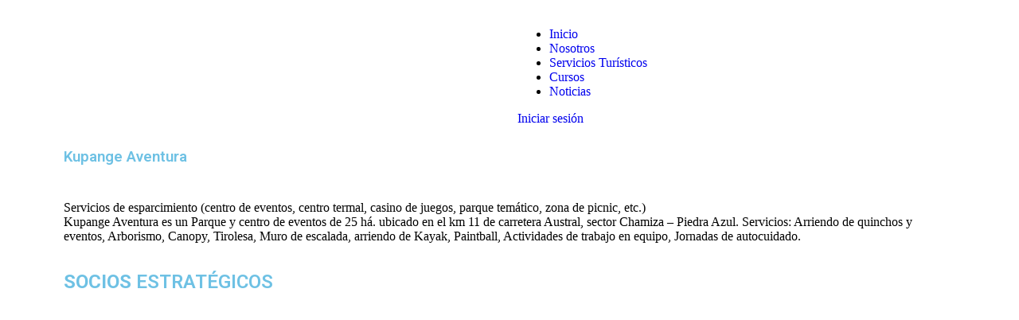

--- FILE ---
content_type: text/html; charset=utf-8
request_url: https://creaturismo.cl/servicios-turisticos/kupange-aventura/
body_size: 11305
content:
<!DOCTYPE html>
<html lang="es">
<head>
  <meta charset="UTF-8">
  <meta name="viewport" content="width=device-width, initial-scale=1">
  <link rel="profile" href="https://gmpg.org/xfn/11">
  <title>Kupange Aventura &#8211; CreaTurismo &#8211; Los Lagos</title>
  <link rel='dns-prefetch' href='//www.googletagmanager.com'>
  <link rel="alternate" type="application/rss+xml" title="CreaTurismo - Los Lagos &raquo; Feed" href="/feed/">
  <link rel="alternate" type="application/rss+xml" title="CreaTurismo - Los Lagos &raquo; Feed de los comentarios" href="/comments/feed/">
  <script>
  window._wpemojiSettings = {"baseUrl":"https:\/\/s.w.org\/images\/core\/emoji\/14.0.0\/72x72\/","ext":".png","svgUrl":"https:\/\/s.w.org\/images\/core\/emoji\/14.0.0\/svg\/","svgExt":".svg","source":{"concatemoji":"https:\/\/creaturismo.cl\/wp-includes\/js\/wp-emoji-release.min.js"}};
  /*! This file is auto-generated */
  !function(i,n){var o,s,e;function c(e){try{var t={supportTests:e,timestamp:(new Date).valueOf()};sessionStorage.setItem(o,JSON.stringify(t))}catch(e){}}function p(e,t,n){e.clearRect(0,0,e.canvas.width,e.canvas.height),e.fillText(t,0,0);var t=new Uint32Array(e.getImageData(0,0,e.canvas.width,e.canvas.height).data),r=(e.clearRect(0,0,e.canvas.width,e.canvas.height),e.fillText(n,0,0),new Uint32Array(e.getImageData(0,0,e.canvas.width,e.canvas.height).data));return t.every(function(e,t){return e===r[t]})}function u(e,t,n){switch(t){case"flag":return n(e,"\ud83c\udff3\ufe0f\u200d\u26a7\ufe0f","\ud83c\udff3\ufe0f\u200b\u26a7\ufe0f")?!1:!n(e,"\ud83c\uddfa\ud83c\uddf3","\ud83c\uddfa\u200b\ud83c\uddf3")&&!n(e,"\ud83c\udff4\udb40\udc67\udb40\udc62\udb40\udc65\udb40\udc6e\udb40\udc67\udb40\udc7f","\ud83c\udff4\u200b\udb40\udc67\u200b\udb40\udc62\u200b\udb40\udc65\u200b\udb40\udc6e\u200b\udb40\udc67\u200b\udb40\udc7f");case"emoji":return!n(e,"\ud83e\udef1\ud83c\udffb\u200d\ud83e\udef2\ud83c\udfff","\ud83e\udef1\ud83c\udffb\u200b\ud83e\udef2\ud83c\udfff")}return!1}function f(e,t,n){var r="undefined"!=typeof WorkerGlobalScope&&self instanceof WorkerGlobalScope?new OffscreenCanvas(300,150):i.createElement("canvas"),a=r.getContext("2d",{willReadFrequently:!0}),o=(a.textBaseline="top",a.font="600 32px Arial",{});return e.forEach(function(e){o[e]=t(a,e,n)}),o}function t(e){var t=i.createElement("script");t.src=e,t.defer=!0,i.head.appendChild(t)}"undefined"!=typeof Promise&&(o="wpEmojiSettingsSupports",s=["flag","emoji"],n.supports={everything:!0,everythingExceptFlag:!0},e=new Promise(function(e){i.addEventListener("DOMContentLoaded",e,{once:!0})}),new Promise(function(t){var n=function(){try{var e=JSON.parse(sessionStorage.getItem(o));if("object"==typeof e&&"number"==typeof e.timestamp&&(new Date).valueOf()<e.timestamp+604800&&"object"==typeof e.supportTests)return e.supportTests}catch(e){}return null}();if(!n){if("undefined"!=typeof Worker&&"undefined"!=typeof OffscreenCanvas&&"undefined"!=typeof URL&&URL.createObjectURL&&"undefined"!=typeof Blob)try{var e="postMessage("+f.toString()+"("+[JSON.stringify(s),u.toString(),p.toString()].join(",")+"));",r=new Blob([e],{type:"text/javascript"}),a=new Worker(URL.createObjectURL(r),{name:"wpTestEmojiSupports"});return void(a.onmessage=function(e){c(n=e.data),a.terminate(),t(n)})}catch(e){}c(n=f(s,u,p))}t(n)}).then(function(e){for(var t in e)n.supports[t]=e[t],n.supports.everything=n.supports.everything&&n.supports[t],"flag"!==t&&(n.supports.everythingExceptFlag=n.supports.everythingExceptFlag&&n.supports[t]);n.supports.everythingExceptFlag=n.supports.everythingExceptFlag&&!n.supports.flag,n.DOMReady=!1,n.readyCallback=function(){n.DOMReady=!0}}).then(function(){return e}).then(function(){var e;n.supports.everything||(n.readyCallback(),(e=n.source||{}).concatemoji?t(e.concatemoji):e.wpemoji&&e.twemoji&&(t(e.twemoji),t(e.wpemoji)))}))}((window,document),window._wpemojiSettings);
  </script>
  <link rel='stylesheet' id='hello-elementor-theme-style-css' href='/wp-content/themes/hello-elementor/theme.min.css' media='all'>
  <link rel='stylesheet' id='elementor-frontend-css' href='/wp-content/plugins/elementor/assets/css/frontend-lite.min.css' media='all'>
  <link rel='stylesheet' id='eael-general-css' href='/wp-content/plugins/essential-addons-for-elementor-lite/assets/front-end/css/view/general.min.css' media='all'>
  <link rel='stylesheet' id='eael-329-css' href='/wp-content/uploads/essential-addons-elementor/eael-329.css' media='all'>
  <style id='wp-emoji-styles-inline-css'>

        img.wp-smiley, img.emoji {
                display: inline !important;
                border: none !important;
                box-shadow: none !important;
                height: 1em !important;
                width: 1em !important;
                margin: 0 0.07em !important;
                vertical-align: -0.1em !important;
                background: none !important;
                padding: 0 !important;
        }
  </style>
  <link rel='stylesheet' id='wp-block-library-css' href='/wp-includes/css/dist/block-library/style.min.css' media='all'>
  <link rel='stylesheet' id='jet-engine-frontend-css' href='/wp-content/plugins/jet-engine/assets/css/frontend.css' media='all'>
  <link rel='stylesheet' id='awsm-ead-public-css' href='/wp-content/plugins/embed-any-document/css/embed-public.min.css' media='all'>
  <style id='classic-theme-styles-inline-css'>
  /*! This file is auto-generated */
  .wp-block-button__link{color:#fff;background-color:#32373c;border-radius:9999px;box-shadow:none;text-decoration:none;padding:calc(.667em + 2px) calc(1.333em + 2px);font-size:1.125em}.wp-block-file__button{background:#32373c;color:#fff;text-decoration:none}
  </style>
  <style id='global-styles-inline-css'>
  body{--wp--preset--color--black: #000000;--wp--preset--color--cyan-bluish-gray: #abb8c3;--wp--preset--color--white: #ffffff;--wp--preset--color--pale-pink: #f78da7;--wp--preset--color--vivid-red: #cf2e2e;--wp--preset--color--luminous-vivid-orange: #ff6900;--wp--preset--color--luminous-vivid-amber: #fcb900;--wp--preset--color--light-green-cyan: #7bdcb5;--wp--preset--color--vivid-green-cyan: #00d084;--wp--preset--color--pale-cyan-blue: #8ed1fc;--wp--preset--color--vivid-cyan-blue: #0693e3;--wp--preset--color--vivid-purple: #9b51e0;--wp--preset--gradient--vivid-cyan-blue-to-vivid-purple: linear-gradient(135deg,rgba(6,147,227,1) 0%,rgb(155,81,224) 100%);--wp--preset--gradient--light-green-cyan-to-vivid-green-cyan: linear-gradient(135deg,rgb(122,220,180) 0%,rgb(0,208,130) 100%);--wp--preset--gradient--luminous-vivid-amber-to-luminous-vivid-orange: linear-gradient(135deg,rgba(252,185,0,1) 0%,rgba(255,105,0,1) 100%);--wp--preset--gradient--luminous-vivid-orange-to-vivid-red: linear-gradient(135deg,rgba(255,105,0,1) 0%,rgb(207,46,46) 100%);--wp--preset--gradient--very-light-gray-to-cyan-bluish-gray: linear-gradient(135deg,rgb(238,238,238) 0%,rgb(169,184,195) 100%);--wp--preset--gradient--cool-to-warm-spectrum: linear-gradient(135deg,rgb(74,234,220) 0%,rgb(151,120,209) 20%,rgb(207,42,186) 40%,rgb(238,44,130) 60%,rgb(251,105,98) 80%,rgb(254,248,76) 100%);--wp--preset--gradient--blush-light-purple: linear-gradient(135deg,rgb(255,206,236) 0%,rgb(152,150,240) 100%);--wp--preset--gradient--blush-bordeaux: linear-gradient(135deg,rgb(254,205,165) 0%,rgb(254,45,45) 50%,rgb(107,0,62) 100%);--wp--preset--gradient--luminous-dusk: linear-gradient(135deg,rgb(255,203,112) 0%,rgb(199,81,192) 50%,rgb(65,88,208) 100%);--wp--preset--gradient--pale-ocean: linear-gradient(135deg,rgb(255,245,203) 0%,rgb(182,227,212) 50%,rgb(51,167,181) 100%);--wp--preset--gradient--electric-grass: linear-gradient(135deg,rgb(202,248,128) 0%,rgb(113,206,126) 100%);--wp--preset--gradient--midnight: linear-gradient(135deg,rgb(2,3,129) 0%,rgb(40,116,252) 100%);--wp--preset--font-size--small: 13px;--wp--preset--font-size--medium: 20px;--wp--preset--font-size--large: 36px;--wp--preset--font-size--x-large: 42px;--wp--preset--spacing--20: 0.44rem;--wp--preset--spacing--30: 0.67rem;--wp--preset--spacing--40: 1rem;--wp--preset--spacing--50: 1.5rem;--wp--preset--spacing--60: 2.25rem;--wp--preset--spacing--70: 3.38rem;--wp--preset--spacing--80: 5.06rem;--wp--preset--shadow--natural: 6px 6px 9px rgba(0, 0, 0, 0.2);--wp--preset--shadow--deep: 12px 12px 50px rgba(0, 0, 0, 0.4);--wp--preset--shadow--sharp: 6px 6px 0px rgba(0, 0, 0, 0.2);--wp--preset--shadow--outlined: 6px 6px 0px -3px rgba(255, 255, 255, 1), 6px 6px rgba(0, 0, 0, 1);--wp--preset--shadow--crisp: 6px 6px 0px rgba(0, 0, 0, 1);}:where(.is-layout-flex){gap: 0.5em;}:where(.is-layout-grid){gap: 0.5em;}body .is-layout-flow > .alignleft{float: left;margin-inline-start: 0;margin-inline-end: 2em;}body .is-layout-flow > .alignright{float: right;margin-inline-start: 2em;margin-inline-end: 0;}body .is-layout-flow > .aligncenter{margin-left: auto !important;margin-right: auto !important;}body .is-layout-constrained > .alignleft{float: left;margin-inline-start: 0;margin-inline-end: 2em;}body .is-layout-constrained > .alignright{float: right;margin-inline-start: 2em;margin-inline-end: 0;}body .is-layout-constrained > .aligncenter{margin-left: auto !important;margin-right: auto !important;}body .is-layout-constrained > :where(:not(.alignleft):not(.alignright):not(.alignfull)){max-width: var(--wp--style--global--content-size);margin-left: auto !important;margin-right: auto !important;}body .is-layout-constrained > .alignwide{max-width: var(--wp--style--global--wide-size);}body .is-layout-flex{display: flex;}body .is-layout-flex{flex-wrap: wrap;align-items: center;}body .is-layout-flex > *{margin: 0;}body .is-layout-grid{display: grid;}body .is-layout-grid > *{margin: 0;}:where(.wp-block-columns.is-layout-flex){gap: 2em;}:where(.wp-block-columns.is-layout-grid){gap: 2em;}:where(.wp-block-post-template.is-layout-flex){gap: 1.25em;}:where(.wp-block-post-template.is-layout-grid){gap: 1.25em;}.has-black-color{color: var(--wp--preset--color--black) !important;}.has-cyan-bluish-gray-color{color: var(--wp--preset--color--cyan-bluish-gray) !important;}.has-white-color{color: var(--wp--preset--color--white) !important;}.has-pale-pink-color{color: var(--wp--preset--color--pale-pink) !important;}.has-vivid-red-color{color: var(--wp--preset--color--vivid-red) !important;}.has-luminous-vivid-orange-color{color: var(--wp--preset--color--luminous-vivid-orange) !important;}.has-luminous-vivid-amber-color{color: var(--wp--preset--color--luminous-vivid-amber) !important;}.has-light-green-cyan-color{color: var(--wp--preset--color--light-green-cyan) !important;}.has-vivid-green-cyan-color{color: var(--wp--preset--color--vivid-green-cyan) !important;}.has-pale-cyan-blue-color{color: var(--wp--preset--color--pale-cyan-blue) !important;}.has-vivid-cyan-blue-color{color: var(--wp--preset--color--vivid-cyan-blue) !important;}.has-vivid-purple-color{color: var(--wp--preset--color--vivid-purple) !important;}.has-black-background-color{background-color: var(--wp--preset--color--black) !important;}.has-cyan-bluish-gray-background-color{background-color: var(--wp--preset--color--cyan-bluish-gray) !important;}.has-white-background-color{background-color: var(--wp--preset--color--white) !important;}.has-pale-pink-background-color{background-color: var(--wp--preset--color--pale-pink) !important;}.has-vivid-red-background-color{background-color: var(--wp--preset--color--vivid-red) !important;}.has-luminous-vivid-orange-background-color{background-color: var(--wp--preset--color--luminous-vivid-orange) !important;}.has-luminous-vivid-amber-background-color{background-color: var(--wp--preset--color--luminous-vivid-amber) !important;}.has-light-green-cyan-background-color{background-color: var(--wp--preset--color--light-green-cyan) !important;}.has-vivid-green-cyan-background-color{background-color: var(--wp--preset--color--vivid-green-cyan) !important;}.has-pale-cyan-blue-background-color{background-color: var(--wp--preset--color--pale-cyan-blue) !important;}.has-vivid-cyan-blue-background-color{background-color: var(--wp--preset--color--vivid-cyan-blue) !important;}.has-vivid-purple-background-color{background-color: var(--wp--preset--color--vivid-purple) !important;}.has-black-border-color{border-color: var(--wp--preset--color--black) !important;}.has-cyan-bluish-gray-border-color{border-color: var(--wp--preset--color--cyan-bluish-gray) !important;}.has-white-border-color{border-color: var(--wp--preset--color--white) !important;}.has-pale-pink-border-color{border-color: var(--wp--preset--color--pale-pink) !important;}.has-vivid-red-border-color{border-color: var(--wp--preset--color--vivid-red) !important;}.has-luminous-vivid-orange-border-color{border-color: var(--wp--preset--color--luminous-vivid-orange) !important;}.has-luminous-vivid-amber-border-color{border-color: var(--wp--preset--color--luminous-vivid-amber) !important;}.has-light-green-cyan-border-color{border-color: var(--wp--preset--color--light-green-cyan) !important;}.has-vivid-green-cyan-border-color{border-color: var(--wp--preset--color--vivid-green-cyan) !important;}.has-pale-cyan-blue-border-color{border-color: var(--wp--preset--color--pale-cyan-blue) !important;}.has-vivid-cyan-blue-border-color{border-color: var(--wp--preset--color--vivid-cyan-blue) !important;}.has-vivid-purple-border-color{border-color: var(--wp--preset--color--vivid-purple) !important;}.has-vivid-cyan-blue-to-vivid-purple-gradient-background{background: var(--wp--preset--gradient--vivid-cyan-blue-to-vivid-purple) !important;}.has-light-green-cyan-to-vivid-green-cyan-gradient-background{background: var(--wp--preset--gradient--light-green-cyan-to-vivid-green-cyan) !important;}.has-luminous-vivid-amber-to-luminous-vivid-orange-gradient-background{background: var(--wp--preset--gradient--luminous-vivid-amber-to-luminous-vivid-orange) !important;}.has-luminous-vivid-orange-to-vivid-red-gradient-background{background: var(--wp--preset--gradient--luminous-vivid-orange-to-vivid-red) !important;}.has-very-light-gray-to-cyan-bluish-gray-gradient-background{background: var(--wp--preset--gradient--very-light-gray-to-cyan-bluish-gray) !important;}.has-cool-to-warm-spectrum-gradient-background{background: var(--wp--preset--gradient--cool-to-warm-spectrum) !important;}.has-blush-light-purple-gradient-background{background: var(--wp--preset--gradient--blush-light-purple) !important;}.has-blush-bordeaux-gradient-background{background: var(--wp--preset--gradient--blush-bordeaux) !important;}.has-luminous-dusk-gradient-background{background: var(--wp--preset--gradient--luminous-dusk) !important;}.has-pale-ocean-gradient-background{background: var(--wp--preset--gradient--pale-ocean) !important;}.has-electric-grass-gradient-background{background: var(--wp--preset--gradient--electric-grass) !important;}.has-midnight-gradient-background{background: var(--wp--preset--gradient--midnight) !important;}.has-small-font-size{font-size: var(--wp--preset--font-size--small) !important;}.has-medium-font-size{font-size: var(--wp--preset--font-size--medium) !important;}.has-large-font-size{font-size: var(--wp--preset--font-size--large) !important;}.has-x-large-font-size{font-size: var(--wp--preset--font-size--x-large) !important;}
  .wp-block-navigation a:where(:not(.wp-element-button)){color: inherit;}
  :where(.wp-block-post-template.is-layout-flex){gap: 1.25em;}:where(.wp-block-post-template.is-layout-grid){gap: 1.25em;}
  :where(.wp-block-columns.is-layout-flex){gap: 2em;}:where(.wp-block-columns.is-layout-grid){gap: 2em;}
  .wp-block-pullquote{font-size: 1.5em;line-height: 1.6;}
  </style>
  <link rel='stylesheet' id='three-preview-css' href='/wp-content/plugins/3r-elementor-timeline-widget/assets/css/style.css' media='all'>
  <link rel='stylesheet' id='uncannyowl-learndash-toolkit-free-css' href='/wp-content/plugins/uncanny-learndash-toolkit/src/assets/frontend/dist/bundle.min.css' media='all'>
  <link rel='stylesheet' id='learndash_quiz_front_css-css' href='/wp-content/plugins/sfwd-lms/themes/legacy/templates/learndash_quiz_front.min.css' media='all'>
  <link rel='stylesheet' id='jquery-dropdown-css-css' href='/wp-content/plugins/sfwd-lms/assets/css/jquery.dropdown.min.css' media='all'>
  <link rel='stylesheet' id='learndash_lesson_video-css' href='/wp-content/plugins/sfwd-lms/themes/legacy/templates/learndash_lesson_video.min.css' media='all'>
  <link rel='stylesheet' id='dashicons-css' href='/wp-includes/css/dashicons.min.css' media='all'>
  <link rel='stylesheet' id='hello-elementor-css' href='/wp-content/themes/hello-elementor/style.min.css' media='all'>
  <link rel='stylesheet' id='hello-elementor-header-footer-css' href='/wp-content/themes/hello-elementor/header-footer.min.css' media='all'>
  <link rel='stylesheet' id='elementor-post-5-css' href='/wp-content/uploads/elementor/css/post-5.css' media='all'>
  <link rel='stylesheet' id='learndash-front-css' href='/wp-content/plugins/sfwd-lms/themes/ld30/assets/css/learndash.min.css' media='all'>
  <link rel='stylesheet' id='jet-popup-frontend-css' href='/wp-content/plugins/jet-popup/assets/css/jet-popup-frontend.css' media='all'>
  <link rel='stylesheet' id='elementor-icons-css' href='/wp-content/plugins/elementor/assets/lib/eicons/css/elementor-icons.min.css' media='all'>
  <style id='elementor-icons-inline-css'>

                .elementor-add-new-section .elementor-add-templately-promo-button{
            background-color: #5d4fff;
            background-image: url(/wp-content/plugins/essential-addons-for-elementor-lite/assets/admin/images/templately/logo-icon.svg);
            background-repeat: no-repeat;
            background-position: center center;
            position: relative;
        }
        
                .elementor-add-new-section .elementor-add-templately-promo-button > i{
            height: 12px;
        }
        
        body .elementor-add-new-section .elementor-add-section-area-button {
            margin-left: 0;
        }

                .elementor-add-new-section .elementor-add-templately-promo-button{
            background-color: #5d4fff;
            background-image: url(/wp-content/plugins/essential-addons-for-elementor-lite/assets/admin/images/templately/logo-icon.svg);
            background-repeat: no-repeat;
            background-position: center center;
            position: relative;
        }
        
                .elementor-add-new-section .elementor-add-templately-promo-button > i{
            height: 12px;
        }
        
        body .elementor-add-new-section .elementor-add-section-area-button {
            margin-left: 0;
        }
  </style>
  <link rel='stylesheet' id='swiper-css' href='/wp-content/plugins/elementor/assets/lib/swiper/v8/css/swiper.min.css' media='all'>
  <link rel='stylesheet' id='elementor-pro-css' href='/wp-content/plugins/elementor-pro/assets/css/frontend-lite.min.css' media='all'>
  <link rel='stylesheet' id='elementor-global-css' href='/wp-content/uploads/elementor/css/global.css' media='all'>
  <link rel='stylesheet' id='elementor-post-329-css' href='/wp-content/uploads/elementor/css/post-329.css' media='all'>
  <link rel='stylesheet' id='elementor-post-324-css' href='/wp-content/uploads/elementor/css/post-324.css' media='all'>
  <link rel='stylesheet' id='elementor-post-337-css' href='/wp-content/uploads/elementor/css/post-337.css' media='all'>
  <link rel='stylesheet' id='google-fonts-1-css' href='https://fonts.googleapis.com/css?family=Roboto%3A100%2C100italic%2C200%2C200italic%2C300%2C300italic%2C400%2C400italic%2C500%2C500italic%2C600%2C600italic%2C700%2C700italic%2C800%2C800italic%2C900%2C900italic%7CRoboto+Slab%3A100%2C100italic%2C200%2C200italic%2C300%2C300italic%2C400%2C400italic%2C500%2C500italic%2C600%2C600italic%2C700%2C700italic%2C800%2C800italic%2C900%2C900italic%7CRaleway%3A100%2C100italic%2C200%2C200italic%2C300%2C300italic%2C400%2C400italic%2C500%2C500italic%2C600%2C600italic%2C700%2C700italic%2C800%2C800italic%2C900%2C900italic&#038;display=swap&#038;ver=6.4.3' media='all'>
  <link rel='stylesheet' id='elementor-icons-shared-0-css' href='/wp-content/plugins/elementor/assets/lib/font-awesome/css/fontawesome.min.css' media='all'>
  <link rel='stylesheet' id='elementor-icons-fa-solid-css' href='/wp-content/plugins/elementor/assets/lib/font-awesome/css/solid.min.css' media='all'>
  <link rel="preconnect" href="https://fonts.gstatic.com/" crossorigin="">
  <script src="/wp-includes/js/jquery/jquery.min.js" id="jquery-core-js"></script>
  <script src="/wp-includes/js/jquery/jquery-migrate.min.js" id="jquery-migrate-js"></script>
  <script id="uncannyowl-learndash-toolkit-free-js-extra">
  var UncannyToolkit = {"ajax":{"url":"https:\/\/creaturismo.cl\/wp-admin\/admin-ajax.php","nonce":"cbd29595d2"},"integrity":{"shouldPreventConcurrentLogin":false},"i18n":{"dismiss":"Dismiss","preventConcurrentLogin":"Your account has exceeded maximum concurrent login number.","error":{"generic":"Something went wrong. Please, try again"}},"modals":[]};
  </script>
  <script src="/wp-content/plugins/uncanny-learndash-toolkit/src/assets/frontend/dist/bundle.min.js" id="uncannyowl-learndash-toolkit-free-js"></script>
  <script id="google_gtagjs-js-after">
  window.dataLayer = window.dataLayer || [];function gtag(){dataLayer.push(arguments);}
  gtag('set', 'linker', {"domains":["creaturismo.cl"]} );
  gtag("js", new Date());
  gtag("set", "developer_id.dZTNiMT", true);
  gtag("config", "UA-261441831-1", {"anonymize_ip":true});
  gtag("config", "G-MSH3169Z4M");
  </script>
  <link rel="https://api.w.org/" href="/wp-json/">
  <link rel="alternate" type="application/json" href="/wp-json/wp/v2/servicios-turisticos/528">
  <link rel="EditURI" type="application/rsd+xml" title="RSD" href="/xmlrpc.php">
  <link rel="canonical" href="/servicios-turisticos/kupange-aventura/">
  <link rel='shortlink' href='/?p=528'>
  <link rel="alternate" type="application/json+oembed" href="/wp-json/oembed/1.0/embed?url=https%3A%2F%2Fcreaturismo.cl%2Fservicios-turisticos%2Fkupange-aventura%2F">
  <link rel="alternate" type="text/xml+oembed" href="/wp-json/oembed/1.0/embed?url=https%3A%2F%2Fcreaturismo.cl%2Fservicios-turisticos%2Fkupange-aventura%2F&#038;format=xml">
  <link rel="icon" href="/wp-content/uploads/2023/04/cropped-favico-2-32x32.png" sizes="32x32">
  <link rel="icon" href="/wp-content/uploads/2023/04/cropped-favico-2-192x192.png" sizes="192x192">
  <link rel="apple-touch-icon" href="/wp-content/uploads/2023/04/cropped-favico-2-180x180.png">
  <meta name="msapplication-TileImage" content="https://creaturismo.cl/wp-content/uploads/2023/04/cropped-favico-2-270x270.png">
  <style type="text/css">
  /** Mega Menu CSS: fs **/
  </style>
  <style>
  /*! elementor - v3.18.0 - 20-12-2023 */
  .elementor-widget-image{text-align:center}.elementor-widget-image a{display:inline-block}.elementor-widget-image a img[src$=".svg"]{width:48px}.elementor-widget-image img{vertical-align:middle;display:inline-block}
  </style>
  <style>
  /*! elementor - v3.18.0 - 20-12-2023 */
  .elementor-heading-title{padding:0;margin:0;line-height:1}.elementor-widget-heading .elementor-heading-title[class*=elementor-size-]>a{color:inherit;font-size:inherit;line-height:inherit}.elementor-widget-heading .elementor-heading-title.elementor-size-small{font-size:15px}.elementor-widget-heading .elementor-heading-title.elementor-size-medium{font-size:19px}.elementor-widget-heading .elementor-heading-title.elementor-size-large{font-size:29px}.elementor-widget-heading .elementor-heading-title.elementor-size-xl{font-size:39px}.elementor-widget-heading .elementor-heading-title.elementor-size-xxl{font-size:59px}
  </style>
  <style>
  /*! elementor - v3.18.0 - 20-12-2023 */
  .elementor-widget-text-editor.elementor-drop-cap-view-stacked .elementor-drop-cap{background-color:#69727d;color:#fff}.elementor-widget-text-editor.elementor-drop-cap-view-framed .elementor-drop-cap{color:#69727d;border:3px solid;background-color:transparent}.elementor-widget-text-editor:not(.elementor-drop-cap-view-default) .elementor-drop-cap{margin-top:8px}.elementor-widget-text-editor:not(.elementor-drop-cap-view-default) .elementor-drop-cap-letter{width:1em;height:1em}.elementor-widget-text-editor .elementor-drop-cap{float:left;text-align:center;line-height:1;font-size:50px}.elementor-widget-text-editor .elementor-drop-cap-letter{display:inline-block}
  </style>
</head>
<body class="servicios-turisticos-template-default single single-servicios-turisticos postid-528 elementor-default elementor-kit-5 elementor-page-337">
  <a class="skip-link screen-reader-text" href="#content">Ir al contenido</a>
  <div data-elementor-type="header" data-elementor-id="329" class="elementor elementor-329 elementor-location-header" data-elementor-post-type="elementor_library">
    <section class="elementor-section elementor-top-section elementor-element elementor-element-37ccb82 elementor-section-height-min-height elementor-section-boxed elementor-section-height-default elementor-section-items-middle" data-id="37ccb82" data-element_type="section" data-settings="{&quot;background_background&quot;:&quot;classic&quot;}">
      <div class="elementor-container elementor-column-gap-default">
        <div class="elementor-column elementor-col-50 elementor-top-column elementor-element elementor-element-47d818c" data-id="47d818c" data-element_type="column">
          <div class="elementor-widget-wrap elementor-element-populated">
            <div class="elementor-element elementor-element-c758a76 elementor-widget elementor-widget-image" data-id="c758a76" data-element_type="widget" data-widget_type="image.default">
              <div class="elementor-widget-container">
                <a href="/"><img loading="lazy" width="97" height="130" src="/wp-content/uploads/2023/03/LOGO_WEB01.png" class="attachment-large size-large wp-image-65" alt=""></a>
              </div>
            </div>
          </div>
        </div>
        <div class="elementor-column elementor-col-50 elementor-top-column elementor-element elementor-element-2bda5a9" data-id="2bda5a9" data-element_type="column">
          <div class="elementor-widget-wrap elementor-element-populated">
            <div class="elementor-element elementor-element-86f9c41 elementor-widget__width-auto eael-simple-menu-hamburger-align-center eael-hamburger--mobile elementor-widget-tablet__width-auto elementor-widget-mobile__width-initial eael_simple_menu_hamburger_disable_selected_menu_no elementor-widget elementor-widget-eael-simple-menu" data-id="86f9c41" data-element_type="widget" data-widget_type="eael-simple-menu.default">
              <div class="elementor-widget-container">
                <div data-hamburger-icon="&lt;i aria-hidden=&quot;true&quot; class=&quot;fas fa-bars&quot;&gt;&lt;/i&gt;" data-indicator-icon="&lt;i aria-hidden=&quot;true&quot; class=&quot;fas fa-angle-down&quot;&gt;&lt;/i&gt;" data-dropdown-indicator-icon="&lt;i class=&quot;fas fa-angle-down&quot;&gt;&lt;/i&gt;" class="eael-simple-menu-container eael-simple-menu-align-center eael-simple-menu--stretch eael-simple-menu-dropdown-align-left preset-2" data-hamburger-breakpoints="{&quot;mobile&quot;:&quot;M\u00f3vil vertical (&gt; 767px)&quot;,&quot;tablet&quot;:&quot;Tableta vertical (&gt; 1024px)&quot;,&quot;desktop&quot;:&quot;Escritorio (&gt; 2400px)&quot;,&quot;none&quot;:&quot;Ninguno&quot;}" data-hamburger-device="mobile">
                  <ul id="menu-menu-1" class="eael-simple-menu eael-simple-menu-dropdown-animate-zoom-in eael-simple-menu-indicator eael-hamburger-left eael-simple-menu-horizontal">
                    <li id="menu-item-260" class="menu-item menu-item-type-post_type menu-item-object-page menu-item-home menu-item-260">
                      <a href="/">Inicio</a>
                    </li>
                    <li id="menu-item-261" class="menu-item menu-item-type-post_type menu-item-object-page menu-item-261">
                      <a href="/nosotros/">Nosotros</a>
                    </li>
                    <li id="menu-item-437" class="menu-item menu-item-type-post_type_archive menu-item-object-servicios-turisticos menu-item-437">
                      <a href="/servicios-turisticos/">Servicios Turísticos</a>
                    </li>
                    <li id="menu-item-436" class="menu-item menu-item-type-post_type_archive menu-item-object-sfwd-courses menu-item-436">
                      <a href="/cursos/">Cursos</a>
                    </li>
                    <li id="menu-item-646" class="menu-item menu-item-type-post_type menu-item-object-page current_page_parent menu-item-646">
                      <a href="/noticias/">Noticias</a>
                    </li>
                  </ul>
                </div>
              </div>
            </div>
            <div class="elementor-element elementor-element-ee5dc03 elementor-widget__width-auto elementor-widget-mobile__width-auto elementor-widget elementor-widget-shortcode" data-id="ee5dc03" data-element_type="widget" data-widget_type="shortcode.default">
              <div class="elementor-widget-container">
                <div class="elementor-shortcode">
                  <div class="learndash-wrapper">
                    <a class="ld-login ld-login ld-login-text ld-login-button ld-button" href="#login"><span class="ld-icon ld-icon-login ld-icon-left"></span>Iniciar sesión</a>
                  </div>
                </div>
              </div>
            </div>
          </div>
        </div>
      </div>
    </section>
  </div>
  <div data-elementor-type="single-page" data-elementor-id="337" class="elementor elementor-337 elementor-location-single post-528 servicios-turisticos type-servicios-turisticos status-publish has-post-thumbnail hentry tipo-de-servicio-alojamiento-turistico tipo-de-servicio-cabanas tipo-de-servicio-camping comuna-puerto-montt" data-elementor-post-type="elementor_library">
    <section class="elementor-section elementor-top-section elementor-element elementor-element-2699fca elementor-section-full_width elementor-section-height-default elementor-section-height-default" data-id="2699fca" data-element_type="section" data-settings="{&quot;background_background&quot;:&quot;classic&quot;}">
      <div class="elementor-container elementor-column-gap-default">
        <div class="elementor-column elementor-col-100 elementor-top-column elementor-element elementor-element-cbbf023" data-id="cbbf023" data-element_type="column">
          <div class="elementor-widget-wrap elementor-element-populated">
            <section class="elementor-section elementor-inner-section elementor-element elementor-element-c403f65 elementor-section-boxed elementor-section-height-default elementor-section-height-default" data-id="c403f65" data-element_type="section">
              <div class="elementor-background-overlay"></div>
              <div class="elementor-container elementor-column-gap-default">
                <div class="elementor-column elementor-col-100 elementor-inner-column elementor-element elementor-element-f71f4c3 elementor-invisible" data-id="f71f4c3" data-element_type="column" data-settings="{&quot;background_background&quot;:&quot;classic&quot;,&quot;animation&quot;:&quot;fadeInUp&quot;}">
                  <div class="elementor-widget-wrap elementor-element-populated">
                    <div class="elementor-element elementor-element-6b76f94 elementor-widget elementor-widget-heading" data-id="6b76f94" data-element_type="widget" data-widget_type="heading.default">
                      <div class="elementor-widget-container">
                        <h1 class="elementor-heading-title elementor-size-default">Kupange Aventura</h1>
                      </div>
                    </div>
                  </div>
                </div>
              </div>
            </section>
          </div>
        </div>
      </div>
    </section>
    <section class="elementor-section elementor-top-section elementor-element elementor-element-6f2423f elementor-section-boxed elementor-section-height-default elementor-section-height-default" data-id="6f2423f" data-element_type="section">
      <div class="elementor-container elementor-column-gap-default">
        <div class="elementor-column elementor-col-100 elementor-top-column elementor-element elementor-element-af9f154" data-id="af9f154" data-element_type="column">
          <div class="elementor-widget-wrap elementor-element-populated">
            <div class="elementor-element elementor-element-908afa5 elementor-widget elementor-widget-theme-post-content" data-id="908afa5" data-element_type="widget" data-widget_type="theme-post-content.default">
              <div class="elementor-widget-container">
                <p>Servicios de esparcimiento (centro de eventos, centro termal, casino de juegos, parque temático, zona de picnic, etc.)<br>
                Kupange Aventura es un Parque y centro de eventos de 25 há. ubicado en el km 11 de carretera Austral, sector Chamiza &#8211; Piedra Azul. Servicios: Arriendo de quinchos y eventos, Arborismo, Canopy, Tirolesa, Muro de escalada, arriendo de Kayak, Paintball, Actividades de trabajo en equipo, Jornadas de autocuidado.</p>
              </div>
            </div>
          </div>
        </div>
      </div>
    </section>
  </div>
  <div data-elementor-type="footer" data-elementor-id="324" class="elementor elementor-324 elementor-location-footer" data-elementor-post-type="elementor_library">
    <section class="elementor-section elementor-top-section elementor-element elementor-element-f2d8752 elementor-section-boxed elementor-section-height-default elementor-section-height-default" data-id="f2d8752" data-element_type="section" data-settings="{&quot;background_background&quot;:&quot;classic&quot;}">
      <div class="elementor-container elementor-column-gap-default">
        <div class="elementor-column elementor-col-100 elementor-top-column elementor-element elementor-element-b873a50" data-id="b873a50" data-element_type="column">
          <div class="elementor-widget-wrap elementor-element-populated">
            <div class="elementor-element elementor-element-c33bc51 elementor-invisible elementor-widget elementor-widget-heading" data-id="c33bc51" data-element_type="widget" data-settings="{&quot;_animation&quot;:&quot;fadeInUp&quot;}" data-widget_type="heading.default">
              <div class="elementor-widget-container">
                <h2 class="elementor-heading-title elementor-size-default"><b>SOCIOS</b> ESTRATÉGICOS</h2>
              </div>
            </div>
            <section class="elementor-section elementor-inner-section elementor-element elementor-element-b5013cc elementor-section-content-middle elementor-section-boxed elementor-section-height-default elementor-section-height-default" data-id="b5013cc" data-element_type="section">
              <div class="elementor-container elementor-column-gap-default">
                <div class="elementor-column elementor-col-33 elementor-inner-column elementor-element elementor-element-163f641" data-id="163f641" data-element_type="column" data-settings="{&quot;background_background&quot;:&quot;classic&quot;}">
                  <div class="elementor-widget-wrap elementor-element-populated">
                    <div class="elementor-element elementor-element-008108f elementor-widget elementor-widget-image" data-id="008108f" data-element_type="widget" data-widget_type="image.default">
                      <div class="elementor-widget-container"><img width="259" height="97" src="/wp-content/uploads/2023/05/logo_corfo_color-8.png" class="attachment-large size-large wp-image-153" alt=""></div>
                    </div>
                  </div>
                </div>
                <div class="elementor-column elementor-col-33 elementor-inner-column elementor-element elementor-element-ee7792f" data-id="ee7792f" data-element_type="column" data-settings="{&quot;background_background&quot;:&quot;classic&quot;}">
                  <div class="elementor-widget-wrap elementor-element-populated">
                    <div class="elementor-element elementor-element-14f28a9 elementor-widget elementor-widget-image" data-id="14f28a9" data-element_type="widget" data-widget_type="image.default">
                      <div class="elementor-widget-container"><img fetchpriority="high" width="800" height="450" src="/wp-content/uploads/2023/05/Logo-EC-Color-Horizontal-1024x576.png" class="attachment-large size-large wp-image-151" alt="" srcset="/wp-content/uploads/2023/05/Logo-EC-Color-Horizontal-1024x576.png 1024w, /wp-content/uploads/2023/05/Logo-EC-Color-Horizontal-e1683665079150-300x169.png 300w, /wp-content/uploads/2023/05/Logo-EC-Color-Horizontal-768x432.png 768w, /wp-content/uploads/2023/05/Logo-EC-Color-Horizontal-1536x864.png 1536w, /wp-content/uploads/2023/05/Logo-EC-Color-Horizontal-2048x1152.png 2048w, /wp-content/uploads/2023/05/Logo-EC-Color-Horizontal-e1683665079150.png 500w" sizes="(max-width: 800px) 100vw, 800px"></div>
                    </div>
                  </div>
                </div>
                <div class="elementor-column elementor-col-33 elementor-inner-column elementor-element elementor-element-8250cdb" data-id="8250cdb" data-element_type="column" data-settings="{&quot;background_background&quot;:&quot;classic&quot;}">
                  <div class="elementor-widget-wrap elementor-element-populated">
                    <div class="elementor-element elementor-element-581e22e elementor-widget elementor-widget-image" data-id="581e22e" data-element_type="widget" data-widget_type="image.default">
                      <div class="elementor-widget-container"><img width="800" height="368" src="/wp-content/uploads/2023/05/FRUTILLAR_logo-21-1024x471.png" class="attachment-large size-large wp-image-150" alt="" srcset="/wp-content/uploads/2023/05/FRUTILLAR_logo-21-1024x471.png 1024w, /wp-content/uploads/2023/05/FRUTILLAR_logo-21-e1683665094209-300x138.png 300w, /wp-content/uploads/2023/05/FRUTILLAR_logo-21-768x353.png 768w, /wp-content/uploads/2023/05/FRUTILLAR_logo-21-1536x707.png 1536w, /wp-content/uploads/2023/05/FRUTILLAR_logo-21-2048x942.png 2048w, /wp-content/uploads/2023/05/FRUTILLAR_logo-21-e1683665094209.png 500w" sizes="(max-width: 800px) 100vw, 800px"></div>
                    </div>
                  </div>
                </div>
              </div>
            </section>
          </div>
        </div>
      </div>
    </section>
    <section class="elementor-section elementor-top-section elementor-element elementor-element-157a777 elementor-section-full_width elementor-section-height-default elementor-section-height-default" data-id="157a777" data-element_type="section" data-settings="{&quot;background_background&quot;:&quot;classic&quot;}">
      <div class="elementor-container elementor-column-gap-default">
        <div class="elementor-column elementor-col-100 elementor-top-column elementor-element elementor-element-4fe2a5c" data-id="4fe2a5c" data-element_type="column">
          <div class="elementor-widget-wrap elementor-element-populated">
            <section class="elementor-section elementor-inner-section elementor-element elementor-element-233f24f elementor-section-boxed elementor-section-height-default elementor-section-height-default" data-id="233f24f" data-element_type="section">
              <div class="elementor-container elementor-column-gap-default">
                <div class="elementor-column elementor-col-50 elementor-inner-column elementor-element elementor-element-97c907f" data-id="97c907f" data-element_type="column">
                  <div class="elementor-widget-wrap elementor-element-populated">
                    <div class="elementor-element elementor-element-cf53e4f elementor-widget elementor-widget-text-editor" data-id="cf53e4f" data-element_type="widget" data-widget_type="text-editor.default">
                      <div class="elementor-widget-container">
                        <p>Creaturismo es una iniciativa apoyada por Corfo Los Lagos en su interés por desarrollar nuevas competencias en los emprendedores del sector de turismo.</p>
                      </div>
                    </div>
                  </div>
                </div>
                <div class="elementor-column elementor-col-50 elementor-inner-column elementor-element elementor-element-d384c11" data-id="d384c11" data-element_type="column">
                  <div class="elementor-widget-wrap"></div>
                </div>
              </div>
            </section>
          </div>
        </div>
      </div>
    </section>
  </div>
  <div class="learndash-wrapper learndash-wrapper-login-modal ld-modal-closed">
    <div class="ld-modal ld-login-modal ld-can-register">
      <span class="ld-modal-closer ld-icon ld-icon-delete"></span>
      <div class="ld-login-modal-login">
        <div class="ld-login-modal-wrapper">
          <div class="ld-modal-heading">
            Iniciar sesión
          </div>
          <div class="ld-login-modal-form">
            <form name="loginform" id="loginform" action="https://creaturismo.cl/wp-login.php" method="post">
              <input id="learndash-login-form" type="hidden" name="learndash-login-form" value="48db08a710">
              <p class="login-username"><label for="user_login">Nombre de usuario o correo electrónico</label> <input type="text" name="log" id="user_login" autocomplete="username" class="input" value="" size="20"></p>
              <p class="login-password"><label for="user_pass">Contraseña</label> <input type="password" name="pwd" id="user_pass" autocomplete="current-password" spellcheck="false" class="input" value="" size="20"></p>
              <p class="login-remember"><label><input name="rememberme" type="checkbox" id="rememberme" value="forever"> Recuérdame</label></p>
              <p class="login-submit"><input type="submit" name="wp-submit" id="wp-submit" class="button button-primary" value="Acceder"> <input type="hidden" name="redirect_to" value="/servicios-turisticos/kupange-aventura/"></p>
            </form><a class="ld-forgot-password-link" href="/recuperar-contrasena/">¿Has olvidado tu contraseña?</a>
            <div class="ld-login-modal-branding"><img src="/wp-content/uploads/2023/05/Laboratorioideas.png" alt=""></div>
          </div>
        </div>
      </div>
      <div class="ld-login-modal-register">
        <div class="ld-login-modal-wrapper">
          <div class="ld-content">
            <div class="ld-modal-heading">
              Regístrate
            </div>
            <div class="ld-modal-text">
              ¿No tiene una cuenta? ¡Crea una!
            </div><a href="/registrate/" class="ld-button ld-button-reverse">Registra tu cuenta</a>
          </div>
        </div>
      </div>
    </div>
  </div>
  <link rel='stylesheet' id='e-animations-css' href='/wp-content/plugins/elementor/assets/lib/animations/animations.min.css' media='all'>
  <script id="eael-general-js-extra">
  var localize = {"ajaxurl":"https:\/\/creaturismo.cl\/wp-admin\/admin-ajax.php","nonce":"35142ab8db","i18n":{"added":"A\u00f1adido","compare":"Comparar","loading":"Cargando..."},"eael_translate_text":{"required_text":"es un campo obligatorio","invalid_text":"No v\u00e1lido","billing_text":"Facturaci\u00f3n","shipping_text":"Env\u00edo","fg_mfp_counter_text":"de"},"page_permalink":"https:\/\/creaturismo.cl\/servicios-turisticos\/kupange-aventura\/","cart_redirectition":"","cart_page_url":"","el_breakpoints":{"mobile":{"label":"M\u00f3vil vertical","value":767,"default_value":767,"direction":"max","is_enabled":true},"mobile_extra":{"label":"M\u00f3vil horizontal","value":880,"default_value":880,"direction":"max","is_enabled":false},"tablet":{"label":"Tableta vertical","value":1024,"default_value":1024,"direction":"max","is_enabled":true},"tablet_extra":{"label":"Tableta horizontal","value":1200,"default_value":1200,"direction":"max","is_enabled":false},"laptop":{"label":"Port\u00e1til","value":1366,"default_value":1366,"direction":"max","is_enabled":false},"widescreen":{"label":"Pantalla grande","value":2400,"default_value":2400,"direction":"min","is_enabled":false}}};
  </script> 
  <script src="/wp-content/plugins/essential-addons-for-elementor-lite/assets/front-end/js/view/general.min.js" id="eael-general-js"></script> 
  <script src="/wp-content/uploads/essential-addons-elementor/eael-329.js" id="eael-329-js"></script> 
  <script src="/wp-content/plugins/embed-any-document/js/pdfobject.min.js" id="awsm-ead-pdf-object-js"></script> 
  <script id="awsm-ead-public-js-extra">


  var eadPublic = [];
  </script> 
  <script src="/wp-content/plugins/embed-any-document/js/embed-public.min.js" id="awsm-ead-public-js"></script> 
  <script src="/wp-content/themes/hello-elementor/assets/js/hello-frontend.min.js" id="hello-theme-frontend-js"></script> 
  <script id="learndash-front-js-extra">


  var ldVars = {"postID":"528","videoReqMsg":"Debes ver el video antes de acceder a este contenido","ajaxurl":"https:\/\/creaturismo.cl\/wp-admin\/admin-ajax.php"};
  var ldVars = {"postID":"528","videoReqMsg":"Debes ver el video antes de acceder a este contenido","ajaxurl":"https:\/\/creaturismo.cl\/wp-admin\/admin-ajax.php"};
  </script> 
  <script src="/wp-content/plugins/sfwd-lms/themes/ld30/assets/js/learndash.js" id="learndash-front-js"></script> 
  <script src="/wp-content/plugins/jet-engine/assets/lib/jet-plugins/jet-plugins.js" id="jet-plugins-js"></script> 
  <script src="/wp-content/plugins/jet-popup/assets/js/lib/anime-js/anime.min.js" id="jet-anime-js-js"></script> 
  <script src="/wp-content/plugins/jet-popup/assets/js/lib/waypoints/jquery.waypoints.min.js" id="jet-waypoints-js-js"></script> 
  <script id="jet-popup-frontend-js-extra">


  var jetPopupData = {"version":"2.0.2.1","ajax_url":"https:\/\/creaturismo.cl\/wp-admin\/admin-ajax.php","isElementor":"true"};
  </script> 
  <script src="/wp-content/plugins/jet-popup/assets/js/jet-popup-frontend.js" id="jet-popup-frontend-js"></script> 
  <script src="/wp-includes/js/hoverIntent.min.js" id="hoverIntent-js"></script> 
  <script id="megamenu-js-extra">


  var megamenu = {"timeout":"300","interval":"100"};
  </script> 
  <script src="/wp-content/plugins/megamenu/js/maxmegamenu.js" id="megamenu-js"></script> 
  <script src="/wp-content/plugins/elementor-pro/assets/js/webpack-pro.runtime.min.js" id="elementor-pro-webpack-runtime-js"></script> 
  <script src="/wp-content/plugins/elementor/assets/js/webpack.runtime.min.js" id="elementor-webpack-runtime-js"></script> 
  <script src="/wp-content/plugins/elementor/assets/js/frontend-modules.min.js" id="elementor-frontend-modules-js"></script> 
  <script src="/wp-includes/js/dist/vendor/wp-polyfill-inert.min.js" id="wp-polyfill-inert-js"></script> 
  <script src="/wp-includes/js/dist/vendor/regenerator-runtime.min.js" id="regenerator-runtime-js"></script> 
  <script src="/wp-includes/js/dist/vendor/wp-polyfill.min.js" id="wp-polyfill-js"></script> 
  <script src="/wp-includes/js/dist/hooks.min.js" id="wp-hooks-js"></script> 
  <script src="/wp-includes/js/dist/i18n.min.js" id="wp-i18n-js"></script> 
  <script id="wp-i18n-js-after">


  wp.i18n.setLocaleData( { 'text direction\u0004ltr': [ 'ltr' ] } );
  </script> 
  <script id="elementor-pro-frontend-js-before">


  var ElementorProFrontendConfig = {"ajaxurl":"https:\/\/creaturismo.cl\/wp-admin\/admin-ajax.php","nonce":"e60532fc34","urls":{"assets":"https:\/\/creaturismo.cl\/wp-content\/plugins\/elementor-pro\/assets\/","rest":"https:\/\/creaturismo.cl\/wp-json\/"},"shareButtonsNetworks":{"facebook":{"title":"Facebook","has_counter":true},"twitter":{"title":"Twitter"},"linkedin":{"title":"LinkedIn","has_counter":true},"pinterest":{"title":"Pinterest","has_counter":true},"reddit":{"title":"Reddit","has_counter":true},"vk":{"title":"VK","has_counter":true},"odnoklassniki":{"title":"OK","has_counter":true},"tumblr":{"title":"Tumblr"},"digg":{"title":"Digg"},"skype":{"title":"Skype"},"stumbleupon":{"title":"StumbleUpon","has_counter":true},"mix":{"title":"Mix"},"telegram":{"title":"Telegram"},"pocket":{"title":"Pocket","has_counter":true},"xing":{"title":"XING","has_counter":true},"whatsapp":{"title":"WhatsApp"},"email":{"title":"Email"},"print":{"title":"Print"}},"facebook_sdk":{"lang":"es_ES","app_id":""},"lottie":{"defaultAnimationUrl":"https:\/\/creaturismo.cl\/wp-content\/plugins\/elementor-pro\/modules\/lottie\/assets\/animations\/default.json"}};
  </script> 
  <script src="/wp-content/plugins/elementor-pro/assets/js/frontend.min.js" id="elementor-pro-frontend-js"></script> 
  <script src="/wp-content/plugins/elementor/assets/lib/waypoints/waypoints.min.js" id="elementor-waypoints-js"></script> 
  <script src="/wp-includes/js/jquery/ui/core.min.js" id="jquery-ui-core-js"></script> 
  <script id="elementor-frontend-js-before">


  var elementorFrontendConfig = {"environmentMode":{"edit":false,"wpPreview":false,"isScriptDebug":false},"i18n":{"shareOnFacebook":"Compartir en Facebook","shareOnTwitter":"Compartir en Twitter","pinIt":"Pinear","download":"Descargar","downloadImage":"Descargar imagen","fullscreen":"Pantalla completa","zoom":"Zoom","share":"Compartir","playVideo":"Reproducir v\u00eddeo","previous":"Anterior","next":"Siguiente","close":"Cerrar","a11yCarouselWrapperAriaLabel":"Carrusel | Scroll horizontal: Flecha izquierda y derecha","a11yCarouselPrevSlideMessage":"Diapositiva anterior","a11yCarouselNextSlideMessage":"Diapositiva siguiente","a11yCarouselFirstSlideMessage":"Esta es la primera diapositiva","a11yCarouselLastSlideMessage":"Esta es la \u00faltima diapositiva","a11yCarouselPaginationBulletMessage":"Ir a la diapositiva"},"is_rtl":false,"breakpoints":{"xs":0,"sm":480,"md":768,"lg":1025,"xl":1440,"xxl":1600},"responsive":{"breakpoints":{"mobile":{"label":"M\u00f3vil vertical","value":767,"default_value":767,"direction":"max","is_enabled":true},"mobile_extra":{"label":"M\u00f3vil horizontal","value":880,"default_value":880,"direction":"max","is_enabled":false},"tablet":{"label":"Tableta vertical","value":1024,"default_value":1024,"direction":"max","is_enabled":true},"tablet_extra":{"label":"Tableta horizontal","value":1200,"default_value":1200,"direction":"max","is_enabled":false},"laptop":{"label":"Port\u00e1til","value":1366,"default_value":1366,"direction":"max","is_enabled":false},"widescreen":{"label":"Pantalla grande","value":2400,"default_value":2400,"direction":"min","is_enabled":false}}},"version":"3.18.3","is_static":false,"experimentalFeatures":{"e_dom_optimization":true,"e_optimized_assets_loading":true,"e_optimized_css_loading":true,"additional_custom_breakpoints":true,"e_swiper_latest":true,"theme_builder_v2":true,"hello-theme-header-footer":true,"block_editor_assets_optimize":true,"landing-pages":true,"e_image_loading_optimization":true,"e_global_styleguide":true,"page-transitions":true,"notes":true,"form-submissions":true,"e_scroll_snap":true},"urls":{"assets":"https:\/\/creaturismo.cl\/wp-content\/plugins\/elementor\/assets\/"},"swiperClass":"swiper","settings":{"page":[],"editorPreferences":[]},"kit":{"active_breakpoints":["viewport_mobile","viewport_tablet"],"global_image_lightbox":"yes","lightbox_enable_counter":"yes","lightbox_enable_fullscreen":"yes","lightbox_enable_zoom":"yes","lightbox_enable_share":"yes","lightbox_title_src":"title","lightbox_description_src":"description","hello_header_logo_type":"title","hello_header_menu_layout":"horizontal","hello_footer_logo_type":"logo"},"post":{"id":528,"title":"Kupange%20Aventura%20%E2%80%93%20CreaTurismo%20%E2%80%93%20Los%20Lagos","excerpt":"","featuredImage":"https:\/\/creaturismo.cl\/wp-content\/uploads\/2023\/12\/ct3_0013_kupange-aventura-025-MP-Laura-Ortega.jpg"}};
  </script> 
  <script src="/wp-content/plugins/elementor/assets/js/frontend.min.js" id="elementor-frontend-js"></script> 
  <script src="/wp-content/plugins/elementor-pro/assets/js/elements-handlers.min.js" id="pro-elements-handlers-js"></script> 
  <script src="/wp-content/plugins/jet-popup/includes/elementor/assets/js/jet-popup-elementor-frontend.js" id="jet-popup-elementor-frontend-js"></script>
</body>
</html>
